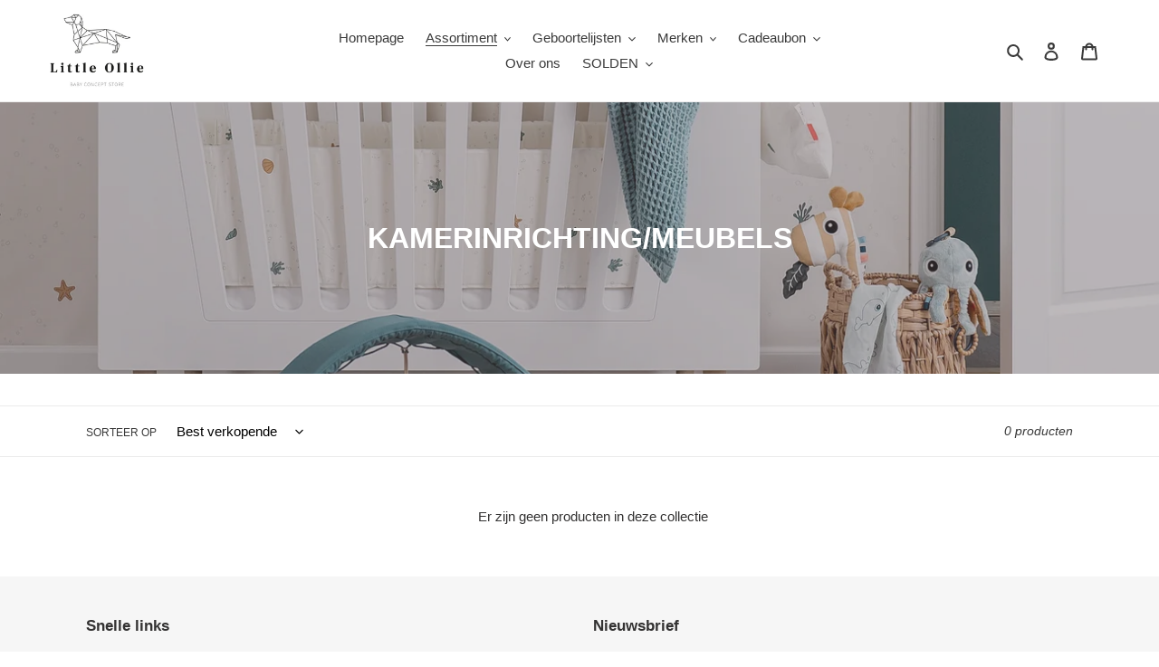

--- FILE ---
content_type: application/javascript
request_url: https://wishlist.geboortelijst.be/wishlist/wishlist-littleollie.js
body_size: 2347
content:
var gblwsa = "littleollie";
var gblcookie = getCook("gbl_SID");
if (gblcookie=="") {
	var gblcookiestring = "LTOLL"+makeid(24);
	document.cookie = "gbl_SID="+gblcookiestring+";path=/";
}else {
	var gblcookiestring=gblcookie;
}
if (window.location.href.indexOf('/fr/')==-1) { //standaard = nl
	var lang_lang="nl";
	var lang_gblfav="Geboortelijst favorieten";
	var lang_bwrgbl="Bewaar voor geboortelijst";
}else{
	var lang_lang="fr";
	var lang_gblfav="Favoris liste de naissance";
	var lang_bwrgbl="Sauvegarder pour liste de naissance";
}


(function(d, script) {
    script = d.createElement('script');
    script.type = 'text/javascript';
    script.async = true;
    script.onload = function(){
        // remote script has loaded
        var opengblfromurl = GetURLParameter('opengbl');
		var wprfromurl = GetURLParameter('wpr');
		if (opengblfromurl=="true") {
			if (wprfromurl) addtogblwishlist(wprfromurl);
			else addtogblwishlist('open');
		}
    };
    //script.src = 'https://code.jquery.com/jquery-3.6.0.min.js';
    script.src = 'https://cdn.jsdelivr.net/gh/fancyapps/fancybox@3.5.7/dist/jquery.fancybox.min.js';
    d.getElementsByTagName('head')[0].appendChild(script);
}(document));

jQuery(document).ready(function() {
	//jQuery('head').append('<script type="text/javascript" src="https://cdn.jsdelivr.net/gh/fancyapps/fancybox@3.5.7/dist/jquery.fancybox.min.js"></script>');
	jQuery('head').append('<link rel="stylesheet" href="https://wishlist.geboortelijst.be/wishlist/wishlist.css" type="text/css" />');
	jQuery('head').append('<link rel="stylesheet" href="https://cdn.jsdelivr.net/gh/fancyapps/fancybox@3.5.7/dist/jquery.fancybox.min.css" />');
	
	
	if (jQuery(".product-single").length) {
    	jQuery( "<p><a href=\"Javascript:addtogblwishlist()\">&hearts; "+lang_bwrgbl+"</a></p>" ).insertAfter(".shopify-payment-button");
    }
	
	jQuery(".site-footer__linklist").append("<li class=\"site-footer__linklist-item\"><a href=\"Javascript:addtogblwishlist('open')\">"+lang_gblfav+"</a></li>" );
	//jQuery("#MenuParent-9").append("<li class=\"site-nav__link\"><a href=\"Javascript:addtogblwishlist('open')\">"+lang_gblfav+"</a></li>" );
	
	if (jQuery(".template-customers-account").length) {
		var accountlinks=$('a[href$="/account/addresses"]').parent('p');
		console.log("adreslink: "+accountlinks);
		accountlinks.after("<p><a href=\"Javascript:addtogblwishlist('open')\">"+lang_gblfav+"</a></p>" );
	}

	/*jQuery("#ariaHamburger").append("<li class=\"child\"><a href=\"Javascript:addtogblwishlist('open')\" class=\"nav-link\">"+lang_gblfav+"</a></li>");

	if (jQuery(".Footer__Block--links .Linklist").length) {
		jQuery(".Footer__Block--links .Linklist").append("<li class=\"Linklist__Item\"><a href=\"Javascript:addtogblwishlist('open')\">"+lang_gblfav+"</a></li>" );
	}
	
	jQuery(".SidebarMenu__Nav--primary").append("<div class=\"Collapsible\"><a href=\"Javascript:addtogblwishlist('open')\" class=\"Collapsible__Button Heading Link Link--primary u-h6\">"+lang_gblfav+"</a></div>");
	*/
});

//open modal
function addtogblwishlist(variantid) {
	if (variantid=="open") var url='https://wishlist.geboortelijst.be/wishlistapi.php?wsa='+gblwsa+'&SID='+gblcookiestring+'&lang='+lang_lang+'&url='+ encodeURI(window.location.href);
	else {
		//ProductSelect-product-template-option-0 = option
		//id="ProductJson-product-template" = json
		
		//check options
		var option1 = false;
		var option2 = false;
		if (jQuery("#SingleOptionSelector-0").length) {
			option1 = jQuery("#SingleOptionSelector-0:checked").val();
			if (!option1) option1 = jQuery("#SingleOptionSelector-0").val(); //default
		}
		if (jQuery("#SingleOptionSelector-1").length) {
			option2 = jQuery("#SingleOptionSelector-1:checked").val();
			if (!option2) option2 = jQuery("#SingleOptionSelector-1").val(); //default
		}
		//console.log("option1="+option1+" - option2="+option2);
		
		var jsoncontent = jQuery('#ProductJson-product-template').html();
		var jsonld = JSON.parse(jsoncontent);
		var productref = '';
		var productname = '';
		var productprice = 0;
		var productimg = '';
		
		if (option1 && option2==false) {
			variants = jsonld['variants'];
			variants.forEach(function(variant) {
				if (variant.option1==option1) {
					productref = variant.id;
					productname = variant.name;
					productprice = variant.price/100;
					if (variant.featured_image) {
						productimg = variant.featured_image.src;
					}else {
						productimg = "https:"+jsonld['featured_image'];
					}
				}
			});
			
		}else if (option2) {
			variants = jsonld['variants'];
			variants.forEach(function(variant) {
				if (variant.option1==option1 && variant.option2==option2) {
					productref = variant.id;
					productname = variant.name;
					productprice = variant.price/100;
					if (variant.featured_image) {
						productimg = variant.featured_image.src;
					}else {
						productimg = "https:"+jsonld['featured_image'];
					}
				}
			});	
			
		}else {		
			productref = jsonld['id'];
			productname = jsonld['title'];
			productprice = jsonld['price']/100;
			productimg = "https:"+jsonld['featured_image'];
		}
		//var productdesc = jsonld['description'].trim();
		var productdesc = jQuery.trim(jsonld['description']).substring(0, 250).split(" ").slice(0, -1).join(" ") + "...";
		var producturl = jQuery("meta[property='og\\:url']").attr("content");
		

		var product_data = {ref:productref, name:productname, price:productprice, image:productimg, url:producturl, description:productdesc};
		console.log("Product data: "+JSON.stringify(product_data));
		var strJSON = encodeURIComponent(JSON.stringify(product_data));
		var url='https://wishlist.geboortelijst.be/wishlistapi.php?wsa='+gblwsa+'&prd='+strJSON+'&SID='+gblcookiestring+'&lang='+lang_lang+'&url='+ encodeURI(window.location.href);
		
	}
		
	jQuery.fancybox.open({
		src : url,
		type : 'iframe',
		toolbar: "true",
		buttons: [
			"close"
		],
		caption : lang_gblfav,
		afterClose: function() {
			//document.querySelector('.PageTransition').style.visibility = 'hidden';
			//document.querySelector('.PageTransition').style.opacity = 0;
		  },
	});
	
}
		
function GetURLParameter(sParam)
{
    var sPageURL = window.location.search.substring(1);
    var sURLVariables = sPageURL.split('&');
    for (var i = 0; i < sURLVariables.length; i++)
    {
        var sParameterName = sURLVariables[i].split('=');
        if (sParameterName[0] == sParam)
        {
            return sParameterName[1];
        }
    }
}


function getCook(cookiename) 
{
  var cookiestring=RegExp(cookiename+"=[^;]+").exec(document.cookie);
  return decodeURIComponent(!!cookiestring ? cookiestring.toString().replace(/^[^=]+./,"") : "");
}

function makeid(length) {
   var result           = '';
   var characters       = 'ABCDEFGHIJKLMNOPQRSTUVWXYZabcdefghijklmnopqrstuvwxyz0123456789';
   var charactersLength = characters.length;
   for ( var i = 0; i < length; i++ ) {
      result += characters.charAt(Math.floor(Math.random() * charactersLength));
   }
   return result;
}